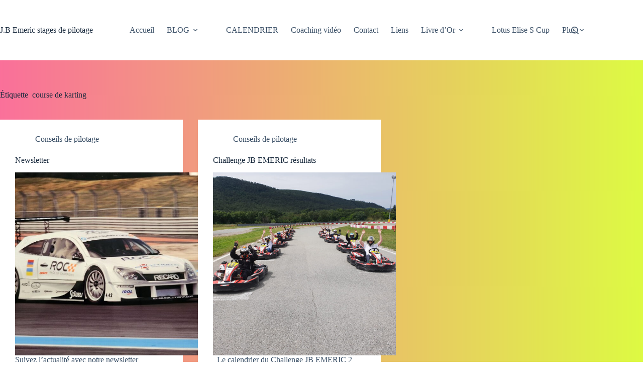

--- FILE ---
content_type: text/html; charset=UTF-8
request_url: https://jbemeric.com/tag/course-de-karting/
body_size: 17682
content:
<!doctype html>
<html dir="ltr" lang="fr-FR" prefix="og: https://ogp.me/ns#">
<head>
	
	<meta charset="UTF-8">
	<meta name="viewport" content="width=device-width, initial-scale=1, maximum-scale=5, viewport-fit=cover">
	<link rel="profile" href="https://gmpg.org/xfn/11">

	<title>course de karting - J.B Emeric stages de pilotage</title>

		<!-- All in One SEO 4.9.2 - aioseo.com -->
	<meta name="robots" content="max-image-preview:large" />
	<link rel="canonical" href="https://jbemeric.com/tag/course-de-karting/" />
	<meta name="generator" content="All in One SEO (AIOSEO) 4.9.2" />
		<script type="application/ld+json" class="aioseo-schema">
			{"@context":"https:\/\/schema.org","@graph":[{"@type":"BreadcrumbList","@id":"https:\/\/jbemeric.com\/tag\/course-de-karting\/#breadcrumblist","itemListElement":[{"@type":"ListItem","@id":"https:\/\/jbemeric.com#listItem","position":1,"name":"Home","item":"https:\/\/jbemeric.com","nextItem":{"@type":"ListItem","@id":"https:\/\/jbemeric.com\/tag\/course-de-karting\/#listItem","name":"course de karting"}},{"@type":"ListItem","@id":"https:\/\/jbemeric.com\/tag\/course-de-karting\/#listItem","position":2,"name":"course de karting","previousItem":{"@type":"ListItem","@id":"https:\/\/jbemeric.com#listItem","name":"Home"}}]},{"@type":"CollectionPage","@id":"https:\/\/jbemeric.com\/tag\/course-de-karting\/#collectionpage","url":"https:\/\/jbemeric.com\/tag\/course-de-karting\/","name":"course de karting - J.B Emeric stages de pilotage","inLanguage":"fr-FR","isPartOf":{"@id":"https:\/\/jbemeric.com\/#website"},"breadcrumb":{"@id":"https:\/\/jbemeric.com\/tag\/course-de-karting\/#breadcrumblist"}},{"@type":"Organization","@id":"https:\/\/jbemeric.com\/#organization","name":"J.B Emeric stages de pilotage","description":"Vivez la journ\u00e9e d'un pilote automobile","url":"https:\/\/jbemeric.com\/"},{"@type":"WebSite","@id":"https:\/\/jbemeric.com\/#website","url":"https:\/\/jbemeric.com\/","name":"J.B Emeric stages de pilotage","description":"Vivez la journ\u00e9e d'un pilote automobile","inLanguage":"fr-FR","publisher":{"@id":"https:\/\/jbemeric.com\/#organization"}}]}
		</script>
		<!-- All in One SEO -->

<link rel='dns-prefetch' href='//capi-automation.s3.us-east-2.amazonaws.com' />
<link rel="alternate" type="application/rss+xml" title="J.B Emeric stages de pilotage &raquo; Flux" href="https://jbemeric.com/feed/" />
<link rel="alternate" type="application/rss+xml" title="J.B Emeric stages de pilotage &raquo; Flux des commentaires" href="https://jbemeric.com/comments/feed/" />
<link rel="alternate" type="application/rss+xml" title="J.B Emeric stages de pilotage &raquo; Flux de l’étiquette course de karting" href="https://jbemeric.com/tag/course-de-karting/feed/" />
		<!-- This site uses the Google Analytics by ExactMetrics plugin v8.11.0 - Using Analytics tracking - https://www.exactmetrics.com/ -->
							<script src="//www.googletagmanager.com/gtag/js?id=G-PCW08P2LPC"  data-cfasync="false" data-wpfc-render="false" async></script>
			<script data-cfasync="false" data-wpfc-render="false">
				var em_version = '8.11.0';
				var em_track_user = true;
				var em_no_track_reason = '';
								var ExactMetricsDefaultLocations = {"page_location":"https:\/\/jbemeric.com\/tag\/course-de-karting\/"};
								if ( typeof ExactMetricsPrivacyGuardFilter === 'function' ) {
					var ExactMetricsLocations = (typeof ExactMetricsExcludeQuery === 'object') ? ExactMetricsPrivacyGuardFilter( ExactMetricsExcludeQuery ) : ExactMetricsPrivacyGuardFilter( ExactMetricsDefaultLocations );
				} else {
					var ExactMetricsLocations = (typeof ExactMetricsExcludeQuery === 'object') ? ExactMetricsExcludeQuery : ExactMetricsDefaultLocations;
				}

								var disableStrs = [
										'ga-disable-G-PCW08P2LPC',
									];

				/* Function to detect opted out users */
				function __gtagTrackerIsOptedOut() {
					for (var index = 0; index < disableStrs.length; index++) {
						if (document.cookie.indexOf(disableStrs[index] + '=true') > -1) {
							return true;
						}
					}

					return false;
				}

				/* Disable tracking if the opt-out cookie exists. */
				if (__gtagTrackerIsOptedOut()) {
					for (var index = 0; index < disableStrs.length; index++) {
						window[disableStrs[index]] = true;
					}
				}

				/* Opt-out function */
				function __gtagTrackerOptout() {
					for (var index = 0; index < disableStrs.length; index++) {
						document.cookie = disableStrs[index] + '=true; expires=Thu, 31 Dec 2099 23:59:59 UTC; path=/';
						window[disableStrs[index]] = true;
					}
				}

				if ('undefined' === typeof gaOptout) {
					function gaOptout() {
						__gtagTrackerOptout();
					}
				}
								window.dataLayer = window.dataLayer || [];

				window.ExactMetricsDualTracker = {
					helpers: {},
					trackers: {},
				};
				if (em_track_user) {
					function __gtagDataLayer() {
						dataLayer.push(arguments);
					}

					function __gtagTracker(type, name, parameters) {
						if (!parameters) {
							parameters = {};
						}

						if (parameters.send_to) {
							__gtagDataLayer.apply(null, arguments);
							return;
						}

						if (type === 'event') {
														parameters.send_to = exactmetrics_frontend.v4_id;
							var hookName = name;
							if (typeof parameters['event_category'] !== 'undefined') {
								hookName = parameters['event_category'] + ':' + name;
							}

							if (typeof ExactMetricsDualTracker.trackers[hookName] !== 'undefined') {
								ExactMetricsDualTracker.trackers[hookName](parameters);
							} else {
								__gtagDataLayer('event', name, parameters);
							}
							
						} else {
							__gtagDataLayer.apply(null, arguments);
						}
					}

					__gtagTracker('js', new Date());
					__gtagTracker('set', {
						'developer_id.dNDMyYj': true,
											});
					if ( ExactMetricsLocations.page_location ) {
						__gtagTracker('set', ExactMetricsLocations);
					}
										__gtagTracker('config', 'G-PCW08P2LPC', {"forceSSL":"true"} );
										window.gtag = __gtagTracker;										(function () {
						/* https://developers.google.com/analytics/devguides/collection/analyticsjs/ */
						/* ga and __gaTracker compatibility shim. */
						var noopfn = function () {
							return null;
						};
						var newtracker = function () {
							return new Tracker();
						};
						var Tracker = function () {
							return null;
						};
						var p = Tracker.prototype;
						p.get = noopfn;
						p.set = noopfn;
						p.send = function () {
							var args = Array.prototype.slice.call(arguments);
							args.unshift('send');
							__gaTracker.apply(null, args);
						};
						var __gaTracker = function () {
							var len = arguments.length;
							if (len === 0) {
								return;
							}
							var f = arguments[len - 1];
							if (typeof f !== 'object' || f === null || typeof f.hitCallback !== 'function') {
								if ('send' === arguments[0]) {
									var hitConverted, hitObject = false, action;
									if ('event' === arguments[1]) {
										if ('undefined' !== typeof arguments[3]) {
											hitObject = {
												'eventAction': arguments[3],
												'eventCategory': arguments[2],
												'eventLabel': arguments[4],
												'value': arguments[5] ? arguments[5] : 1,
											}
										}
									}
									if ('pageview' === arguments[1]) {
										if ('undefined' !== typeof arguments[2]) {
											hitObject = {
												'eventAction': 'page_view',
												'page_path': arguments[2],
											}
										}
									}
									if (typeof arguments[2] === 'object') {
										hitObject = arguments[2];
									}
									if (typeof arguments[5] === 'object') {
										Object.assign(hitObject, arguments[5]);
									}
									if ('undefined' !== typeof arguments[1].hitType) {
										hitObject = arguments[1];
										if ('pageview' === hitObject.hitType) {
											hitObject.eventAction = 'page_view';
										}
									}
									if (hitObject) {
										action = 'timing' === arguments[1].hitType ? 'timing_complete' : hitObject.eventAction;
										hitConverted = mapArgs(hitObject);
										__gtagTracker('event', action, hitConverted);
									}
								}
								return;
							}

							function mapArgs(args) {
								var arg, hit = {};
								var gaMap = {
									'eventCategory': 'event_category',
									'eventAction': 'event_action',
									'eventLabel': 'event_label',
									'eventValue': 'event_value',
									'nonInteraction': 'non_interaction',
									'timingCategory': 'event_category',
									'timingVar': 'name',
									'timingValue': 'value',
									'timingLabel': 'event_label',
									'page': 'page_path',
									'location': 'page_location',
									'title': 'page_title',
									'referrer' : 'page_referrer',
								};
								for (arg in args) {
																		if (!(!args.hasOwnProperty(arg) || !gaMap.hasOwnProperty(arg))) {
										hit[gaMap[arg]] = args[arg];
									} else {
										hit[arg] = args[arg];
									}
								}
								return hit;
							}

							try {
								f.hitCallback();
							} catch (ex) {
							}
						};
						__gaTracker.create = newtracker;
						__gaTracker.getByName = newtracker;
						__gaTracker.getAll = function () {
							return [];
						};
						__gaTracker.remove = noopfn;
						__gaTracker.loaded = true;
						window['__gaTracker'] = __gaTracker;
					})();
									} else {
										console.log("");
					(function () {
						function __gtagTracker() {
							return null;
						}

						window['__gtagTracker'] = __gtagTracker;
						window['gtag'] = __gtagTracker;
					})();
									}
			</script>
							<!-- / Google Analytics by ExactMetrics -->
		<style id='wp-img-auto-sizes-contain-inline-css'>
img:is([sizes=auto i],[sizes^="auto," i]){contain-intrinsic-size:3000px 1500px}
/*# sourceURL=wp-img-auto-sizes-contain-inline-css */
</style>
<link rel='stylesheet' id='blocksy-dynamic-global-css' href='https://jbemeric.com/wp-content/uploads/blocksy/css/global.css?ver=25961' media='all' />
<link rel='stylesheet' id='dashicons-css' href='https://jbemeric.com/wp-includes/css/dashicons.min.css?ver=6.9' media='all' />
<link rel='stylesheet' id='menu-icons-extra-css' href='https://jbemeric.com/wp-content/plugins/menu-icons/css/extra.min.css?ver=0.13.20' media='all' />
<link rel='stylesheet' id='wp-block-library-css' href='https://jbemeric.com/wp-includes/css/dist/block-library/style.min.css?ver=6.9' media='all' />
<link rel='stylesheet' id='aioseo/css/src/vue/standalone/blocks/table-of-contents/global.scss-css' href='https://jbemeric.com/wp-content/plugins/all-in-one-seo-pack/dist/Lite/assets/css/table-of-contents/global.e90f6d47.css?ver=4.9.2' media='all' />
<style id='create-block-lead-form-builder-style-inline-css'>


/*# sourceURL=https://jbemeric.com/wp-content/plugins/lead-form-builder/block/build/style-index.css */
</style>
<style id='global-styles-inline-css'>
:root{--wp--preset--aspect-ratio--square: 1;--wp--preset--aspect-ratio--4-3: 4/3;--wp--preset--aspect-ratio--3-4: 3/4;--wp--preset--aspect-ratio--3-2: 3/2;--wp--preset--aspect-ratio--2-3: 2/3;--wp--preset--aspect-ratio--16-9: 16/9;--wp--preset--aspect-ratio--9-16: 9/16;--wp--preset--color--black: #000000;--wp--preset--color--cyan-bluish-gray: #abb8c3;--wp--preset--color--white: #ffffff;--wp--preset--color--pale-pink: #f78da7;--wp--preset--color--vivid-red: #cf2e2e;--wp--preset--color--luminous-vivid-orange: #ff6900;--wp--preset--color--luminous-vivid-amber: #fcb900;--wp--preset--color--light-green-cyan: #7bdcb5;--wp--preset--color--vivid-green-cyan: #00d084;--wp--preset--color--pale-cyan-blue: #8ed1fc;--wp--preset--color--vivid-cyan-blue: #0693e3;--wp--preset--color--vivid-purple: #9b51e0;--wp--preset--color--palette-color-1: var(--theme-palette-color-1, #2872fa);--wp--preset--color--palette-color-2: var(--theme-palette-color-2, #1559ed);--wp--preset--color--palette-color-3: var(--theme-palette-color-3, #3A4F66);--wp--preset--color--palette-color-4: var(--theme-palette-color-4, #192a3d);--wp--preset--color--palette-color-5: var(--theme-palette-color-5, #e1e8ed);--wp--preset--color--palette-color-6: var(--theme-palette-color-6, #f2f5f7);--wp--preset--color--palette-color-7: var(--theme-palette-color-7, #FAFBFC);--wp--preset--color--palette-color-8: var(--theme-palette-color-8, #ffffff);--wp--preset--gradient--vivid-cyan-blue-to-vivid-purple: linear-gradient(135deg,rgb(6,147,227) 0%,rgb(155,81,224) 100%);--wp--preset--gradient--light-green-cyan-to-vivid-green-cyan: linear-gradient(135deg,rgb(122,220,180) 0%,rgb(0,208,130) 100%);--wp--preset--gradient--luminous-vivid-amber-to-luminous-vivid-orange: linear-gradient(135deg,rgb(252,185,0) 0%,rgb(255,105,0) 100%);--wp--preset--gradient--luminous-vivid-orange-to-vivid-red: linear-gradient(135deg,rgb(255,105,0) 0%,rgb(207,46,46) 100%);--wp--preset--gradient--very-light-gray-to-cyan-bluish-gray: linear-gradient(135deg,rgb(238,238,238) 0%,rgb(169,184,195) 100%);--wp--preset--gradient--cool-to-warm-spectrum: linear-gradient(135deg,rgb(74,234,220) 0%,rgb(151,120,209) 20%,rgb(207,42,186) 40%,rgb(238,44,130) 60%,rgb(251,105,98) 80%,rgb(254,248,76) 100%);--wp--preset--gradient--blush-light-purple: linear-gradient(135deg,rgb(255,206,236) 0%,rgb(152,150,240) 100%);--wp--preset--gradient--blush-bordeaux: linear-gradient(135deg,rgb(254,205,165) 0%,rgb(254,45,45) 50%,rgb(107,0,62) 100%);--wp--preset--gradient--luminous-dusk: linear-gradient(135deg,rgb(255,203,112) 0%,rgb(199,81,192) 50%,rgb(65,88,208) 100%);--wp--preset--gradient--pale-ocean: linear-gradient(135deg,rgb(255,245,203) 0%,rgb(182,227,212) 50%,rgb(51,167,181) 100%);--wp--preset--gradient--electric-grass: linear-gradient(135deg,rgb(202,248,128) 0%,rgb(113,206,126) 100%);--wp--preset--gradient--midnight: linear-gradient(135deg,rgb(2,3,129) 0%,rgb(40,116,252) 100%);--wp--preset--gradient--juicy-peach: linear-gradient(to right, #ffecd2 0%, #fcb69f 100%);--wp--preset--gradient--young-passion: linear-gradient(to right, #ff8177 0%, #ff867a 0%, #ff8c7f 21%, #f99185 52%, #cf556c 78%, #b12a5b 100%);--wp--preset--gradient--true-sunset: linear-gradient(to right, #fa709a 0%, #fee140 100%);--wp--preset--gradient--morpheus-den: linear-gradient(to top, #30cfd0 0%, #330867 100%);--wp--preset--gradient--plum-plate: linear-gradient(135deg, #667eea 0%, #764ba2 100%);--wp--preset--gradient--aqua-splash: linear-gradient(15deg, #13547a 0%, #80d0c7 100%);--wp--preset--gradient--love-kiss: linear-gradient(to top, #ff0844 0%, #ffb199 100%);--wp--preset--gradient--new-retrowave: linear-gradient(to top, #3b41c5 0%, #a981bb 49%, #ffc8a9 100%);--wp--preset--gradient--plum-bath: linear-gradient(to top, #cc208e 0%, #6713d2 100%);--wp--preset--gradient--high-flight: linear-gradient(to right, #0acffe 0%, #495aff 100%);--wp--preset--gradient--teen-party: linear-gradient(-225deg, #FF057C 0%, #8D0B93 50%, #321575 100%);--wp--preset--gradient--fabled-sunset: linear-gradient(-225deg, #231557 0%, #44107A 29%, #FF1361 67%, #FFF800 100%);--wp--preset--gradient--arielle-smile: radial-gradient(circle 248px at center, #16d9e3 0%, #30c7ec 47%, #46aef7 100%);--wp--preset--gradient--itmeo-branding: linear-gradient(180deg, #2af598 0%, #009efd 100%);--wp--preset--gradient--deep-blue: linear-gradient(to right, #6a11cb 0%, #2575fc 100%);--wp--preset--gradient--strong-bliss: linear-gradient(to right, #f78ca0 0%, #f9748f 19%, #fd868c 60%, #fe9a8b 100%);--wp--preset--gradient--sweet-period: linear-gradient(to top, #3f51b1 0%, #5a55ae 13%, #7b5fac 25%, #8f6aae 38%, #a86aa4 50%, #cc6b8e 62%, #f18271 75%, #f3a469 87%, #f7c978 100%);--wp--preset--gradient--purple-division: linear-gradient(to top, #7028e4 0%, #e5b2ca 100%);--wp--preset--gradient--cold-evening: linear-gradient(to top, #0c3483 0%, #a2b6df 100%, #6b8cce 100%, #a2b6df 100%);--wp--preset--gradient--mountain-rock: linear-gradient(to right, #868f96 0%, #596164 100%);--wp--preset--gradient--desert-hump: linear-gradient(to top, #c79081 0%, #dfa579 100%);--wp--preset--gradient--ethernal-constance: linear-gradient(to top, #09203f 0%, #537895 100%);--wp--preset--gradient--happy-memories: linear-gradient(-60deg, #ff5858 0%, #f09819 100%);--wp--preset--gradient--grown-early: linear-gradient(to top, #0ba360 0%, #3cba92 100%);--wp--preset--gradient--morning-salad: linear-gradient(-225deg, #B7F8DB 0%, #50A7C2 100%);--wp--preset--gradient--night-call: linear-gradient(-225deg, #AC32E4 0%, #7918F2 48%, #4801FF 100%);--wp--preset--gradient--mind-crawl: linear-gradient(-225deg, #473B7B 0%, #3584A7 51%, #30D2BE 100%);--wp--preset--gradient--angel-care: linear-gradient(-225deg, #FFE29F 0%, #FFA99F 48%, #FF719A 100%);--wp--preset--gradient--juicy-cake: linear-gradient(to top, #e14fad 0%, #f9d423 100%);--wp--preset--gradient--rich-metal: linear-gradient(to right, #d7d2cc 0%, #304352 100%);--wp--preset--gradient--mole-hall: linear-gradient(-20deg, #616161 0%, #9bc5c3 100%);--wp--preset--gradient--cloudy-knoxville: linear-gradient(120deg, #fdfbfb 0%, #ebedee 100%);--wp--preset--gradient--soft-grass: linear-gradient(to top, #c1dfc4 0%, #deecdd 100%);--wp--preset--gradient--saint-petersburg: linear-gradient(135deg, #f5f7fa 0%, #c3cfe2 100%);--wp--preset--gradient--everlasting-sky: linear-gradient(135deg, #fdfcfb 0%, #e2d1c3 100%);--wp--preset--gradient--kind-steel: linear-gradient(-20deg, #e9defa 0%, #fbfcdb 100%);--wp--preset--gradient--over-sun: linear-gradient(60deg, #abecd6 0%, #fbed96 100%);--wp--preset--gradient--premium-white: linear-gradient(to top, #d5d4d0 0%, #d5d4d0 1%, #eeeeec 31%, #efeeec 75%, #e9e9e7 100%);--wp--preset--gradient--clean-mirror: linear-gradient(45deg, #93a5cf 0%, #e4efe9 100%);--wp--preset--gradient--wild-apple: linear-gradient(to top, #d299c2 0%, #fef9d7 100%);--wp--preset--gradient--snow-again: linear-gradient(to top, #e6e9f0 0%, #eef1f5 100%);--wp--preset--gradient--confident-cloud: linear-gradient(to top, #dad4ec 0%, #dad4ec 1%, #f3e7e9 100%);--wp--preset--gradient--glass-water: linear-gradient(to top, #dfe9f3 0%, white 100%);--wp--preset--gradient--perfect-white: linear-gradient(-225deg, #E3FDF5 0%, #FFE6FA 100%);--wp--preset--font-size--small: 13px;--wp--preset--font-size--medium: 20px;--wp--preset--font-size--large: clamp(22px, 1.375rem + ((1vw - 3.2px) * 0.625), 30px);--wp--preset--font-size--x-large: clamp(30px, 1.875rem + ((1vw - 3.2px) * 1.563), 50px);--wp--preset--font-size--xx-large: clamp(45px, 2.813rem + ((1vw - 3.2px) * 2.734), 80px);--wp--preset--spacing--20: 0.44rem;--wp--preset--spacing--30: 0.67rem;--wp--preset--spacing--40: 1rem;--wp--preset--spacing--50: 1.5rem;--wp--preset--spacing--60: 2.25rem;--wp--preset--spacing--70: 3.38rem;--wp--preset--spacing--80: 5.06rem;--wp--preset--shadow--natural: 6px 6px 9px rgba(0, 0, 0, 0.2);--wp--preset--shadow--deep: 12px 12px 50px rgba(0, 0, 0, 0.4);--wp--preset--shadow--sharp: 6px 6px 0px rgba(0, 0, 0, 0.2);--wp--preset--shadow--outlined: 6px 6px 0px -3px rgb(255, 255, 255), 6px 6px rgb(0, 0, 0);--wp--preset--shadow--crisp: 6px 6px 0px rgb(0, 0, 0);}:root { --wp--style--global--content-size: var(--theme-block-max-width);--wp--style--global--wide-size: var(--theme-block-wide-max-width); }:where(body) { margin: 0; }.wp-site-blocks > .alignleft { float: left; margin-right: 2em; }.wp-site-blocks > .alignright { float: right; margin-left: 2em; }.wp-site-blocks > .aligncenter { justify-content: center; margin-left: auto; margin-right: auto; }:where(.wp-site-blocks) > * { margin-block-start: var(--theme-content-spacing); margin-block-end: 0; }:where(.wp-site-blocks) > :first-child { margin-block-start: 0; }:where(.wp-site-blocks) > :last-child { margin-block-end: 0; }:root { --wp--style--block-gap: var(--theme-content-spacing); }:root :where(.is-layout-flow) > :first-child{margin-block-start: 0;}:root :where(.is-layout-flow) > :last-child{margin-block-end: 0;}:root :where(.is-layout-flow) > *{margin-block-start: var(--theme-content-spacing);margin-block-end: 0;}:root :where(.is-layout-constrained) > :first-child{margin-block-start: 0;}:root :where(.is-layout-constrained) > :last-child{margin-block-end: 0;}:root :where(.is-layout-constrained) > *{margin-block-start: var(--theme-content-spacing);margin-block-end: 0;}:root :where(.is-layout-flex){gap: var(--theme-content-spacing);}:root :where(.is-layout-grid){gap: var(--theme-content-spacing);}.is-layout-flow > .alignleft{float: left;margin-inline-start: 0;margin-inline-end: 2em;}.is-layout-flow > .alignright{float: right;margin-inline-start: 2em;margin-inline-end: 0;}.is-layout-flow > .aligncenter{margin-left: auto !important;margin-right: auto !important;}.is-layout-constrained > .alignleft{float: left;margin-inline-start: 0;margin-inline-end: 2em;}.is-layout-constrained > .alignright{float: right;margin-inline-start: 2em;margin-inline-end: 0;}.is-layout-constrained > .aligncenter{margin-left: auto !important;margin-right: auto !important;}.is-layout-constrained > :where(:not(.alignleft):not(.alignright):not(.alignfull)){max-width: var(--wp--style--global--content-size);margin-left: auto !important;margin-right: auto !important;}.is-layout-constrained > .alignwide{max-width: var(--wp--style--global--wide-size);}body .is-layout-flex{display: flex;}.is-layout-flex{flex-wrap: wrap;align-items: center;}.is-layout-flex > :is(*, div){margin: 0;}body .is-layout-grid{display: grid;}.is-layout-grid > :is(*, div){margin: 0;}body{padding-top: 0px;padding-right: 0px;padding-bottom: 0px;padding-left: 0px;}:root :where(.wp-element-button, .wp-block-button__link){font-style: inherit;font-weight: inherit;letter-spacing: inherit;text-transform: inherit;}.has-black-color{color: var(--wp--preset--color--black) !important;}.has-cyan-bluish-gray-color{color: var(--wp--preset--color--cyan-bluish-gray) !important;}.has-white-color{color: var(--wp--preset--color--white) !important;}.has-pale-pink-color{color: var(--wp--preset--color--pale-pink) !important;}.has-vivid-red-color{color: var(--wp--preset--color--vivid-red) !important;}.has-luminous-vivid-orange-color{color: var(--wp--preset--color--luminous-vivid-orange) !important;}.has-luminous-vivid-amber-color{color: var(--wp--preset--color--luminous-vivid-amber) !important;}.has-light-green-cyan-color{color: var(--wp--preset--color--light-green-cyan) !important;}.has-vivid-green-cyan-color{color: var(--wp--preset--color--vivid-green-cyan) !important;}.has-pale-cyan-blue-color{color: var(--wp--preset--color--pale-cyan-blue) !important;}.has-vivid-cyan-blue-color{color: var(--wp--preset--color--vivid-cyan-blue) !important;}.has-vivid-purple-color{color: var(--wp--preset--color--vivid-purple) !important;}.has-palette-color-1-color{color: var(--wp--preset--color--palette-color-1) !important;}.has-palette-color-2-color{color: var(--wp--preset--color--palette-color-2) !important;}.has-palette-color-3-color{color: var(--wp--preset--color--palette-color-3) !important;}.has-palette-color-4-color{color: var(--wp--preset--color--palette-color-4) !important;}.has-palette-color-5-color{color: var(--wp--preset--color--palette-color-5) !important;}.has-palette-color-6-color{color: var(--wp--preset--color--palette-color-6) !important;}.has-palette-color-7-color{color: var(--wp--preset--color--palette-color-7) !important;}.has-palette-color-8-color{color: var(--wp--preset--color--palette-color-8) !important;}.has-black-background-color{background-color: var(--wp--preset--color--black) !important;}.has-cyan-bluish-gray-background-color{background-color: var(--wp--preset--color--cyan-bluish-gray) !important;}.has-white-background-color{background-color: var(--wp--preset--color--white) !important;}.has-pale-pink-background-color{background-color: var(--wp--preset--color--pale-pink) !important;}.has-vivid-red-background-color{background-color: var(--wp--preset--color--vivid-red) !important;}.has-luminous-vivid-orange-background-color{background-color: var(--wp--preset--color--luminous-vivid-orange) !important;}.has-luminous-vivid-amber-background-color{background-color: var(--wp--preset--color--luminous-vivid-amber) !important;}.has-light-green-cyan-background-color{background-color: var(--wp--preset--color--light-green-cyan) !important;}.has-vivid-green-cyan-background-color{background-color: var(--wp--preset--color--vivid-green-cyan) !important;}.has-pale-cyan-blue-background-color{background-color: var(--wp--preset--color--pale-cyan-blue) !important;}.has-vivid-cyan-blue-background-color{background-color: var(--wp--preset--color--vivid-cyan-blue) !important;}.has-vivid-purple-background-color{background-color: var(--wp--preset--color--vivid-purple) !important;}.has-palette-color-1-background-color{background-color: var(--wp--preset--color--palette-color-1) !important;}.has-palette-color-2-background-color{background-color: var(--wp--preset--color--palette-color-2) !important;}.has-palette-color-3-background-color{background-color: var(--wp--preset--color--palette-color-3) !important;}.has-palette-color-4-background-color{background-color: var(--wp--preset--color--palette-color-4) !important;}.has-palette-color-5-background-color{background-color: var(--wp--preset--color--palette-color-5) !important;}.has-palette-color-6-background-color{background-color: var(--wp--preset--color--palette-color-6) !important;}.has-palette-color-7-background-color{background-color: var(--wp--preset--color--palette-color-7) !important;}.has-palette-color-8-background-color{background-color: var(--wp--preset--color--palette-color-8) !important;}.has-black-border-color{border-color: var(--wp--preset--color--black) !important;}.has-cyan-bluish-gray-border-color{border-color: var(--wp--preset--color--cyan-bluish-gray) !important;}.has-white-border-color{border-color: var(--wp--preset--color--white) !important;}.has-pale-pink-border-color{border-color: var(--wp--preset--color--pale-pink) !important;}.has-vivid-red-border-color{border-color: var(--wp--preset--color--vivid-red) !important;}.has-luminous-vivid-orange-border-color{border-color: var(--wp--preset--color--luminous-vivid-orange) !important;}.has-luminous-vivid-amber-border-color{border-color: var(--wp--preset--color--luminous-vivid-amber) !important;}.has-light-green-cyan-border-color{border-color: var(--wp--preset--color--light-green-cyan) !important;}.has-vivid-green-cyan-border-color{border-color: var(--wp--preset--color--vivid-green-cyan) !important;}.has-pale-cyan-blue-border-color{border-color: var(--wp--preset--color--pale-cyan-blue) !important;}.has-vivid-cyan-blue-border-color{border-color: var(--wp--preset--color--vivid-cyan-blue) !important;}.has-vivid-purple-border-color{border-color: var(--wp--preset--color--vivid-purple) !important;}.has-palette-color-1-border-color{border-color: var(--wp--preset--color--palette-color-1) !important;}.has-palette-color-2-border-color{border-color: var(--wp--preset--color--palette-color-2) !important;}.has-palette-color-3-border-color{border-color: var(--wp--preset--color--palette-color-3) !important;}.has-palette-color-4-border-color{border-color: var(--wp--preset--color--palette-color-4) !important;}.has-palette-color-5-border-color{border-color: var(--wp--preset--color--palette-color-5) !important;}.has-palette-color-6-border-color{border-color: var(--wp--preset--color--palette-color-6) !important;}.has-palette-color-7-border-color{border-color: var(--wp--preset--color--palette-color-7) !important;}.has-palette-color-8-border-color{border-color: var(--wp--preset--color--palette-color-8) !important;}.has-vivid-cyan-blue-to-vivid-purple-gradient-background{background: var(--wp--preset--gradient--vivid-cyan-blue-to-vivid-purple) !important;}.has-light-green-cyan-to-vivid-green-cyan-gradient-background{background: var(--wp--preset--gradient--light-green-cyan-to-vivid-green-cyan) !important;}.has-luminous-vivid-amber-to-luminous-vivid-orange-gradient-background{background: var(--wp--preset--gradient--luminous-vivid-amber-to-luminous-vivid-orange) !important;}.has-luminous-vivid-orange-to-vivid-red-gradient-background{background: var(--wp--preset--gradient--luminous-vivid-orange-to-vivid-red) !important;}.has-very-light-gray-to-cyan-bluish-gray-gradient-background{background: var(--wp--preset--gradient--very-light-gray-to-cyan-bluish-gray) !important;}.has-cool-to-warm-spectrum-gradient-background{background: var(--wp--preset--gradient--cool-to-warm-spectrum) !important;}.has-blush-light-purple-gradient-background{background: var(--wp--preset--gradient--blush-light-purple) !important;}.has-blush-bordeaux-gradient-background{background: var(--wp--preset--gradient--blush-bordeaux) !important;}.has-luminous-dusk-gradient-background{background: var(--wp--preset--gradient--luminous-dusk) !important;}.has-pale-ocean-gradient-background{background: var(--wp--preset--gradient--pale-ocean) !important;}.has-electric-grass-gradient-background{background: var(--wp--preset--gradient--electric-grass) !important;}.has-midnight-gradient-background{background: var(--wp--preset--gradient--midnight) !important;}.has-juicy-peach-gradient-background{background: var(--wp--preset--gradient--juicy-peach) !important;}.has-young-passion-gradient-background{background: var(--wp--preset--gradient--young-passion) !important;}.has-true-sunset-gradient-background{background: var(--wp--preset--gradient--true-sunset) !important;}.has-morpheus-den-gradient-background{background: var(--wp--preset--gradient--morpheus-den) !important;}.has-plum-plate-gradient-background{background: var(--wp--preset--gradient--plum-plate) !important;}.has-aqua-splash-gradient-background{background: var(--wp--preset--gradient--aqua-splash) !important;}.has-love-kiss-gradient-background{background: var(--wp--preset--gradient--love-kiss) !important;}.has-new-retrowave-gradient-background{background: var(--wp--preset--gradient--new-retrowave) !important;}.has-plum-bath-gradient-background{background: var(--wp--preset--gradient--plum-bath) !important;}.has-high-flight-gradient-background{background: var(--wp--preset--gradient--high-flight) !important;}.has-teen-party-gradient-background{background: var(--wp--preset--gradient--teen-party) !important;}.has-fabled-sunset-gradient-background{background: var(--wp--preset--gradient--fabled-sunset) !important;}.has-arielle-smile-gradient-background{background: var(--wp--preset--gradient--arielle-smile) !important;}.has-itmeo-branding-gradient-background{background: var(--wp--preset--gradient--itmeo-branding) !important;}.has-deep-blue-gradient-background{background: var(--wp--preset--gradient--deep-blue) !important;}.has-strong-bliss-gradient-background{background: var(--wp--preset--gradient--strong-bliss) !important;}.has-sweet-period-gradient-background{background: var(--wp--preset--gradient--sweet-period) !important;}.has-purple-division-gradient-background{background: var(--wp--preset--gradient--purple-division) !important;}.has-cold-evening-gradient-background{background: var(--wp--preset--gradient--cold-evening) !important;}.has-mountain-rock-gradient-background{background: var(--wp--preset--gradient--mountain-rock) !important;}.has-desert-hump-gradient-background{background: var(--wp--preset--gradient--desert-hump) !important;}.has-ethernal-constance-gradient-background{background: var(--wp--preset--gradient--ethernal-constance) !important;}.has-happy-memories-gradient-background{background: var(--wp--preset--gradient--happy-memories) !important;}.has-grown-early-gradient-background{background: var(--wp--preset--gradient--grown-early) !important;}.has-morning-salad-gradient-background{background: var(--wp--preset--gradient--morning-salad) !important;}.has-night-call-gradient-background{background: var(--wp--preset--gradient--night-call) !important;}.has-mind-crawl-gradient-background{background: var(--wp--preset--gradient--mind-crawl) !important;}.has-angel-care-gradient-background{background: var(--wp--preset--gradient--angel-care) !important;}.has-juicy-cake-gradient-background{background: var(--wp--preset--gradient--juicy-cake) !important;}.has-rich-metal-gradient-background{background: var(--wp--preset--gradient--rich-metal) !important;}.has-mole-hall-gradient-background{background: var(--wp--preset--gradient--mole-hall) !important;}.has-cloudy-knoxville-gradient-background{background: var(--wp--preset--gradient--cloudy-knoxville) !important;}.has-soft-grass-gradient-background{background: var(--wp--preset--gradient--soft-grass) !important;}.has-saint-petersburg-gradient-background{background: var(--wp--preset--gradient--saint-petersburg) !important;}.has-everlasting-sky-gradient-background{background: var(--wp--preset--gradient--everlasting-sky) !important;}.has-kind-steel-gradient-background{background: var(--wp--preset--gradient--kind-steel) !important;}.has-over-sun-gradient-background{background: var(--wp--preset--gradient--over-sun) !important;}.has-premium-white-gradient-background{background: var(--wp--preset--gradient--premium-white) !important;}.has-clean-mirror-gradient-background{background: var(--wp--preset--gradient--clean-mirror) !important;}.has-wild-apple-gradient-background{background: var(--wp--preset--gradient--wild-apple) !important;}.has-snow-again-gradient-background{background: var(--wp--preset--gradient--snow-again) !important;}.has-confident-cloud-gradient-background{background: var(--wp--preset--gradient--confident-cloud) !important;}.has-glass-water-gradient-background{background: var(--wp--preset--gradient--glass-water) !important;}.has-perfect-white-gradient-background{background: var(--wp--preset--gradient--perfect-white) !important;}.has-small-font-size{font-size: var(--wp--preset--font-size--small) !important;}.has-medium-font-size{font-size: var(--wp--preset--font-size--medium) !important;}.has-large-font-size{font-size: var(--wp--preset--font-size--large) !important;}.has-x-large-font-size{font-size: var(--wp--preset--font-size--x-large) !important;}.has-xx-large-font-size{font-size: var(--wp--preset--font-size--xx-large) !important;}
:root :where(.wp-block-pullquote){font-size: clamp(0.984em, 0.984rem + ((1vw - 0.2em) * 0.645), 1.5em);line-height: 1.6;}
/*# sourceURL=global-styles-inline-css */
</style>
<link rel='stylesheet' id='wpmenucart-icons-css' href='https://jbemeric.com/wp-content/plugins/woocommerce-menu-bar-cart/assets/css/wpmenucart-icons.min.css?ver=2.14.12' media='all' />
<style id='wpmenucart-icons-inline-css'>
@font-face{font-family:WPMenuCart;src:url(https://jbemeric.com/wp-content/plugins/woocommerce-menu-bar-cart/assets/fonts/WPMenuCart.eot);src:url(https://jbemeric.com/wp-content/plugins/woocommerce-menu-bar-cart/assets/fonts/WPMenuCart.eot?#iefix) format('embedded-opentype'),url(https://jbemeric.com/wp-content/plugins/woocommerce-menu-bar-cart/assets/fonts/WPMenuCart.woff2) format('woff2'),url(https://jbemeric.com/wp-content/plugins/woocommerce-menu-bar-cart/assets/fonts/WPMenuCart.woff) format('woff'),url(https://jbemeric.com/wp-content/plugins/woocommerce-menu-bar-cart/assets/fonts/WPMenuCart.ttf) format('truetype'),url(https://jbemeric.com/wp-content/plugins/woocommerce-menu-bar-cart/assets/fonts/WPMenuCart.svg#WPMenuCart) format('svg');font-weight:400;font-style:normal;font-display:swap}
/*# sourceURL=wpmenucart-icons-inline-css */
</style>
<link rel='stylesheet' id='wpmenucart-css' href='https://jbemeric.com/wp-content/plugins/woocommerce-menu-bar-cart/assets/css/wpmenucart-main.min.css?ver=2.14.12' media='all' />
<style id='woocommerce-inline-inline-css'>
.woocommerce form .form-row .required { visibility: visible; }
/*# sourceURL=woocommerce-inline-inline-css */
</style>
<link rel='stylesheet' id='ct-main-styles-css' href='https://jbemeric.com/wp-content/themes/blocksy/static/bundle/main.min.css?ver=2.1.23' media='all' />
<link rel='stylesheet' id='ct-woocommerce-styles-css' href='https://jbemeric.com/wp-content/themes/blocksy/static/bundle/woocommerce.min.css?ver=2.1.23' media='all' />
<link rel='stylesheet' id='ct-page-title-styles-css' href='https://jbemeric.com/wp-content/themes/blocksy/static/bundle/page-title.min.css?ver=2.1.23' media='all' />
<link rel='stylesheet' id='ct-elementor-styles-css' href='https://jbemeric.com/wp-content/themes/blocksy/static/bundle/elementor-frontend.min.css?ver=2.1.23' media='all' />
<link rel='stylesheet' id='ct-elementor-woocommerce-styles-css' href='https://jbemeric.com/wp-content/themes/blocksy/static/bundle/elementor-woocommerce-frontend.min.css?ver=2.1.23' media='all' />
<link rel='stylesheet' id='ct-wpforms-styles-css' href='https://jbemeric.com/wp-content/themes/blocksy/static/bundle/wpforms.min.css?ver=2.1.23' media='all' />
<link rel='stylesheet' id='cf-front-css' href='https://jbemeric.com/wp-content/plugins/caldera-forms/assets/build/css/caldera-forms-front.min.css?ver=1.9.7' media='all' />
<link rel='stylesheet' id='lfb_f_css-css' href='https://jbemeric.com/wp-content/plugins/lead-form-builder/css/f-style.css?ver=6.9' media='all' />
<link rel='stylesheet' id='font-awesome-css' href='https://jbemeric.com/wp-content/plugins/elementor/assets/lib/font-awesome/css/font-awesome.min.css?ver=4.7.0' media='all' />
<script src="https://jbemeric.com/wp-content/plugins/google-analytics-dashboard-for-wp/assets/js/frontend-gtag.min.js?ver=8.11.0" id="exactmetrics-frontend-script-js" async data-wp-strategy="async"></script>
<script data-cfasync="false" data-wpfc-render="false" id='exactmetrics-frontend-script-js-extra'>var exactmetrics_frontend = {"js_events_tracking":"true","download_extensions":"zip,mp3,mpeg,pdf,docx,pptx,xlsx,rar","inbound_paths":"[{\"path\":\"\\\/go\\\/\",\"label\":\"affiliate\"},{\"path\":\"\\\/recommend\\\/\",\"label\":\"affiliate\"}]","home_url":"https:\/\/jbemeric.com","hash_tracking":"false","v4_id":"G-PCW08P2LPC"};</script>
<script src="https://jbemeric.com/wp-includes/js/jquery/jquery.min.js?ver=3.7.1" id="jquery-core-js"></script>
<script src="https://jbemeric.com/wp-includes/js/jquery/jquery-migrate.min.js?ver=3.4.1" id="jquery-migrate-js"></script>
<script src="https://jbemeric.com/wp-content/plugins/woocommerce/assets/js/jquery-blockui/jquery.blockUI.min.js?ver=2.7.0-wc.10.4.2" id="wc-jquery-blockui-js" defer data-wp-strategy="defer"></script>
<script id="wc-add-to-cart-js-extra">
var wc_add_to_cart_params = {"ajax_url":"/wp-admin/admin-ajax.php","wc_ajax_url":"/?wc-ajax=%%endpoint%%","i18n_view_cart":"Voir le panier","cart_url":"https://jbemeric.com/http-www-jbememeric-livre-dor-php-le-livre-dor/store-prestations/cart/","is_cart":"","cart_redirect_after_add":"yes"};
//# sourceURL=wc-add-to-cart-js-extra
</script>
<script src="https://jbemeric.com/wp-content/plugins/woocommerce/assets/js/frontend/add-to-cart.min.js?ver=10.4.2" id="wc-add-to-cart-js" defer data-wp-strategy="defer"></script>
<script src="https://jbemeric.com/wp-content/plugins/woocommerce/assets/js/js-cookie/js.cookie.min.js?ver=2.1.4-wc.10.4.2" id="wc-js-cookie-js" defer data-wp-strategy="defer"></script>
<script id="woocommerce-js-extra">
var woocommerce_params = {"ajax_url":"/wp-admin/admin-ajax.php","wc_ajax_url":"/?wc-ajax=%%endpoint%%","i18n_password_show":"Afficher le mot de passe","i18n_password_hide":"Masquer le mot de passe"};
//# sourceURL=woocommerce-js-extra
</script>
<script src="https://jbemeric.com/wp-content/plugins/woocommerce/assets/js/frontend/woocommerce.min.js?ver=10.4.2" id="woocommerce-js" defer data-wp-strategy="defer"></script>
<link rel="https://api.w.org/" href="https://jbemeric.com/wp-json/" /><link rel="alternate" title="JSON" type="application/json" href="https://jbemeric.com/wp-json/wp/v2/tags/529" /><link rel="EditURI" type="application/rsd+xml" title="RSD" href="https://jbemeric.com/xmlrpc.php?rsd" />
<meta name="generator" content="WordPress 6.9" />
<meta name="generator" content="WooCommerce 10.4.2" />
<!-- Google site verification - Google for WooCommerce -->
<meta name="google-site-verification" content="K_7imwzrw4tFG8wDL_kNFWb74ab0hKYpcXqruKpVliY" />
<noscript><link rel='stylesheet' href='https://jbemeric.com/wp-content/themes/blocksy/static/bundle/no-scripts.min.css' type='text/css'></noscript>
	<noscript><style>.woocommerce-product-gallery{ opacity: 1 !important; }</style></noscript>
	<meta name="generator" content="Elementor 3.34.1; features: e_font_icon_svg, additional_custom_breakpoints; settings: css_print_method-external, google_font-enabled, font_display-auto">
<style>.recentcomments a{display:inline !important;padding:0 !important;margin:0 !important;}</style>			<script  type="text/javascript">
				!function(f,b,e,v,n,t,s){if(f.fbq)return;n=f.fbq=function(){n.callMethod?
					n.callMethod.apply(n,arguments):n.queue.push(arguments)};if(!f._fbq)f._fbq=n;
					n.push=n;n.loaded=!0;n.version='2.0';n.queue=[];t=b.createElement(e);t.async=!0;
					t.src=v;s=b.getElementsByTagName(e)[0];s.parentNode.insertBefore(t,s)}(window,
					document,'script','https://connect.facebook.net/en_US/fbevents.js');
			</script>
			<!-- WooCommerce Facebook Integration Begin -->
			<script  type="text/javascript">

				fbq('init', '965853080951194', {}, {
    "agent": "woocommerce_6-10.4.2-3.5.15"
});

				document.addEventListener( 'DOMContentLoaded', function() {
					// Insert placeholder for events injected when a product is added to the cart through AJAX.
					document.body.insertAdjacentHTML( 'beforeend', '<div class=\"wc-facebook-pixel-event-placeholder\"></div>' );
				}, false );

			</script>
			<!-- WooCommerce Facebook Integration End -->
						<style>
				.e-con.e-parent:nth-of-type(n+4):not(.e-lazyloaded):not(.e-no-lazyload),
				.e-con.e-parent:nth-of-type(n+4):not(.e-lazyloaded):not(.e-no-lazyload) * {
					background-image: none !important;
				}
				@media screen and (max-height: 1024px) {
					.e-con.e-parent:nth-of-type(n+3):not(.e-lazyloaded):not(.e-no-lazyload),
					.e-con.e-parent:nth-of-type(n+3):not(.e-lazyloaded):not(.e-no-lazyload) * {
						background-image: none !important;
					}
				}
				@media screen and (max-height: 640px) {
					.e-con.e-parent:nth-of-type(n+2):not(.e-lazyloaded):not(.e-no-lazyload),
					.e-con.e-parent:nth-of-type(n+2):not(.e-lazyloaded):not(.e-no-lazyload) * {
						background-image: none !important;
					}
				}
			</style>
			<link rel="icon" href="https://jbemeric.com/wp-content/uploads/2018/01/cropped-Sans-titre-2-1-32x32.png" sizes="32x32" />
<link rel="icon" href="https://jbemeric.com/wp-content/uploads/2018/01/cropped-Sans-titre-2-1-192x192.png" sizes="192x192" />
<link rel="apple-touch-icon" href="https://jbemeric.com/wp-content/uploads/2018/01/cropped-Sans-titre-2-1-180x180.png" />
<meta name="msapplication-TileImage" content="https://jbemeric.com/wp-content/uploads/2018/01/cropped-Sans-titre-2-1-270x270.png" />
	<!-- Fonts Plugin CSS - https://fontsplugin.com/ -->
	<style>
			</style>
	<!-- Fonts Plugin CSS -->
		</head>


<body class="archive tag tag-course-de-karting tag-529 wp-embed-responsive wp-theme-blocksy theme-blocksy woocommerce-no-js elementor-default elementor-kit-5961 ct-elementor-default-template" data-link="type-2" data-prefix="categories" data-header="type-1" data-footer="type-1">

<a class="skip-link screen-reader-text" href="#main">Passer au contenu</a><div class="ct-drawer-canvas" data-location="start">
		<div id="search-modal" class="ct-panel" data-behaviour="modal" role="dialog" aria-label="Modale de recherche" inert>
			<div class="ct-panel-actions">
				<button class="ct-toggle-close" data-type="type-1" aria-label="Fermer la modale de recherche">
					<svg class="ct-icon" width="12" height="12" viewBox="0 0 15 15"><path d="M1 15a1 1 0 01-.71-.29 1 1 0 010-1.41l5.8-5.8-5.8-5.8A1 1 0 011.7.29l5.8 5.8 5.8-5.8a1 1 0 011.41 1.41l-5.8 5.8 5.8 5.8a1 1 0 01-1.41 1.41l-5.8-5.8-5.8 5.8A1 1 0 011 15z"/></svg>				</button>
			</div>

			<div class="ct-panel-content">
				

<form role="search" method="get" class="ct-search-form"  action="https://jbemeric.com/" aria-haspopup="listbox" data-live-results="thumbs">

	<input 
		type="search" class="modal-field"		placeholder="Rechercher"
		value=""
		name="s"
		autocomplete="off"
		title="Rechercher…"
		aria-label="Rechercher…"
			>

	<div class="ct-search-form-controls">
		
		<button type="submit" class="wp-element-button" data-button="icon" aria-label="Bouton de recherche">
			<svg class="ct-icon ct-search-button-content" aria-hidden="true" width="15" height="15" viewBox="0 0 15 15"><path d="M14.8,13.7L12,11c0.9-1.2,1.5-2.6,1.5-4.2c0-3.7-3-6.8-6.8-6.8S0,3,0,6.8s3,6.8,6.8,6.8c1.6,0,3.1-0.6,4.2-1.5l2.8,2.8c0.1,0.1,0.3,0.2,0.5,0.2s0.4-0.1,0.5-0.2C15.1,14.5,15.1,14,14.8,13.7z M1.5,6.8c0-2.9,2.4-5.2,5.2-5.2S12,3.9,12,6.8S9.6,12,6.8,12S1.5,9.6,1.5,6.8z"/></svg>
			<span class="ct-ajax-loader">
				<svg viewBox="0 0 24 24">
					<circle cx="12" cy="12" r="10" opacity="0.2" fill="none" stroke="currentColor" stroke-miterlimit="10" stroke-width="2"/>

					<path d="m12,2c5.52,0,10,4.48,10,10" fill="none" stroke="currentColor" stroke-linecap="round" stroke-miterlimit="10" stroke-width="2">
						<animateTransform
							attributeName="transform"
							attributeType="XML"
							type="rotate"
							dur="0.6s"
							from="0 12 12"
							to="360 12 12"
							repeatCount="indefinite"
						/>
					</path>
				</svg>
			</span>
		</button>

		
					<input type="hidden" name="ct_post_type" value="post:page:product">
		
		

		<input type="hidden" value="3a5b63a207" class="ct-live-results-nonce">	</div>

			<div class="screen-reader-text" aria-live="polite" role="status">
			Aucun résultat		</div>
	
</form>


			</div>
		</div>

		<div id="offcanvas" class="ct-panel ct-header" data-behaviour="right-side" role="dialog" aria-label="Modale hors champ" inert=""><div class="ct-panel-inner">
		<div class="ct-panel-actions">
			
			<button class="ct-toggle-close" data-type="type-1" aria-label="Fermer le tiroir">
				<svg class="ct-icon" width="12" height="12" viewBox="0 0 15 15"><path d="M1 15a1 1 0 01-.71-.29 1 1 0 010-1.41l5.8-5.8-5.8-5.8A1 1 0 011.7.29l5.8 5.8 5.8-5.8a1 1 0 011.41 1.41l-5.8 5.8 5.8 5.8a1 1 0 01-1.41 1.41l-5.8-5.8-5.8 5.8A1 1 0 011 15z"/></svg>
			</button>
		</div>
		<div class="ct-panel-content" data-device="desktop"><div class="ct-panel-content-inner"></div></div><div class="ct-panel-content" data-device="mobile"><div class="ct-panel-content-inner">
<nav
	class="mobile-menu menu-container has-submenu"
	data-id="mobile-menu" data-interaction="click" data-toggle-type="type-1" data-submenu-dots="yes"	>

	<ul><li class="page_item page-item-7815"><a href="https://jbemeric.com/coaching-video-2/" class="ct-menu-link">Accueil</a></li><li class="page_item page-item-703 page_item_has_children menu-item-has-children"><span class="ct-sub-menu-parent"><a href="https://jbemeric.com/blog/" class="ct-menu-link">BLOG</a><button class="ct-toggle-dropdown-mobile" aria-label="Déplier le menu déroulant" aria-haspopup="true" aria-expanded="false"><svg class="ct-icon toggle-icon-1" width="15" height="15" viewBox="0 0 15 15" aria-hidden="true"><path d="M3.9,5.1l3.6,3.6l3.6-3.6l1.4,0.7l-5,5l-5-5L3.9,5.1z"/></svg></button></span><ul class='sub-menu' role='menu'><li class="page_item page-item-706"><a href="https://jbemeric.com/blog/conseils-de-pilotage/" class="ct-menu-link">Conseils de pilotage</a></li><li class="page_item page-item-1254"><a href="https://jbemeric.com/blog/le-sport-auto-pour-tous/" class="ct-menu-link">Le sport auto pour tous</a></li></ul></li><li class="page_item page-item-758"><a href="https://jbemeric.com/calendrier/" class="ct-menu-link">CALENDRIER</a></li><li class="page_item page-item-1669"><a href="https://jbemeric.com/coaching-video/" class="ct-menu-link">Coaching vidéo</a></li><li class="page_item page-item-39"><a href="https://jbemeric.com/contact/" class="ct-menu-link">Contact</a></li><li class="page_item page-item-932"><a href="https://jbemeric.com/liens/" class="ct-menu-link">Liens</a></li><li class="page_item page-item-662 page_item_has_children menu-item-has-children"><span class="ct-sub-menu-parent"><a href="https://jbemeric.com/http-www-jbememeric-livre-dor-php-le-livre-dor/" class="ct-menu-link">Livre d&rsquo;Or</a><button class="ct-toggle-dropdown-mobile" aria-label="Déplier le menu déroulant" aria-haspopup="true" aria-expanded="false"><svg class="ct-icon toggle-icon-1" width="15" height="15" viewBox="0 0 15 15" aria-hidden="true"><path d="M3.9,5.1l3.6,3.6l3.6-3.6l1.4,0.7l-5,5l-5-5L3.9,5.1z"/></svg></button></span><ul class='sub-menu' role='menu'><li class="page_item page-item-90 page_item_has_children menu-item-has-children"><span class="ct-sub-menu-parent"><a href="https://jbemeric.com/http-www-jbememeric-livre-dor-php-le-livre-dor/store-prestations/" class="ct-menu-link">Prestations</a><button class="ct-toggle-dropdown-mobile" aria-label="Déplier le menu déroulant" aria-haspopup="true" aria-expanded="false"><svg class="ct-icon toggle-icon-1" width="15" height="15" viewBox="0 0 15 15" aria-hidden="true"><path d="M3.9,5.1l3.6,3.6l3.6-3.6l1.4,0.7l-5,5l-5-5L3.9,5.1z"/></svg></button></span><ul class='sub-menu' role='menu'><li class="page_item page-item-93"><a href="https://jbemeric.com/http-www-jbememeric-livre-dor-php-le-livre-dor/store-prestations/checkout/" class="ct-menu-link">Checkout</a></li><li class="page_item page-item-94"><a href="https://jbemeric.com/http-www-jbememeric-livre-dor-php-le-livre-dor/store-prestations/order-status/" class="ct-menu-link">Order Status</a></li><li class="page_item page-item-92"><a href="https://jbemeric.com/http-www-jbememeric-livre-dor-php-le-livre-dor/store-prestations/cart/" class="ct-menu-link">Panier</a></li><li class="page_item page-item-91 page_item_has_children menu-item-has-children"><span class="ct-sub-menu-parent"><a href="https://jbemeric.com/http-www-jbememeric-livre-dor-php-le-livre-dor/store-prestations/products/" class="ct-menu-link">Products</a><button class="ct-toggle-dropdown-mobile" aria-label="Déplier le menu déroulant" aria-haspopup="true" aria-expanded="false"><svg class="ct-icon toggle-icon-1" width="15" height="15" viewBox="0 0 15 15" aria-hidden="true"><path d="M3.9,5.1l3.6,3.6l3.6-3.6l1.4,0.7l-5,5l-5-5L3.9,5.1z"/></svg></button></span><ul class='sub-menu' role='menu'><li class="page_item page-item-79"><a href="https://jbemeric.com/http-www-jbememeric-livre-dor-php-le-livre-dor/store-prestations/products/stages-de-pilotage/" class="ct-menu-link">Stages de pilotage</a></li><li class="page_item page-item-81"><a href="https://jbemeric.com/http-www-jbememeric-livre-dor-php-le-livre-dor/store-prestations/products/piloter-voiture-sur-circuit-php/" class="ct-menu-link">Voitures personnelles</a></li></ul></li></ul></li></ul></li><li class="page_item page-item-1125"><a href="https://jbemeric.com/lotus-elise-s-cup/" class="ct-menu-link">Lotus Elise S Cup</a></li><li class="page_item page-item-1641"><a href="https://jbemeric.com/mentions-legales/" class="ct-menu-link">Mentions Légales</a></li><li class="page_item page-item-543"><a href="https://jbemeric.com/mon-compte/" class="ct-menu-link">Mon Compte</a></li><li class="page_item page-item-31"><a href="https://jbemeric.com/nos-circuits/" class="ct-menu-link">Nos circuits</a></li><li class="page_item page-item-1319"><a href="https://jbemeric.com/nos-partenaires-nos-amis/" class="ct-menu-link">Nos partenaires nos amis</a></li><li class="page_item page-item-33 page_item_has_children menu-item-has-children"><span class="ct-sub-menu-parent"><a href="https://jbemeric.com/nos-voitures/" class="ct-menu-link">Nos voitures</a><button class="ct-toggle-dropdown-mobile" aria-label="Déplier le menu déroulant" aria-haspopup="true" aria-expanded="false"><svg class="ct-icon toggle-icon-1" width="15" height="15" viewBox="0 0 15 15" aria-hidden="true"><path d="M3.9,5.1l3.6,3.6l3.6-3.6l1.4,0.7l-5,5l-5-5L3.9,5.1z"/></svg></button></span><ul class='sub-menu' role='menu'><li class="page_item page-item-66"><a href="https://jbemeric.com/nos-voitures/karting-enfant/" class="ct-menu-link">Karting enfant</a></li><li class="page_item page-item-68"><a href="https://jbemeric.com/nos-voitures/pilotage-en-porsche-g-t-3-r-s/" class="ct-menu-link">Porsche G T 3 R S</a></li><li class="page_item page-item-71"><a href="https://jbemeric.com/nos-voitures/ferrari-f8-tributo/" class="ct-menu-link">Ferrari F8 Tributo</a></li></ul></li><li class="page_item page-item-667"><a href="https://jbemeric.com/paiement/" class="ct-menu-link">Paiement</a></li><li class="page_item page-item-878"><a href="https://jbemeric.com/peugeot-206-s-16/" class="ct-menu-link">Peugeot 206 S 16</a></li><li class="page_item page-item-6583"><a href="https://jbemeric.com/remboursements_retours/" class="ct-menu-link">Politique en matière de remboursements et de retours</a></li><li class="page_item page-item-47"><a href="https://jbemeric.com/nos-videos/" class="ct-menu-link">Nos vidéos</a></li><li class="page_item page-item-51 current_page_parent"><a href="https://jbemeric.com/palmares/" class="ct-menu-link">Le palmarès de JB EMERIC</a></li></ul></nav>

</div></div></div></div></div>
<div id="main-container">
	<header id="header" class="ct-header" data-id="type-1" itemscope="" itemtype="https://schema.org/WPHeader"><div data-device="desktop"><div data-row="middle" data-column-set="2"><div class="ct-container"><div data-column="start" data-placements="1"><div data-items="primary">
<div	class="site-branding"
	data-id="logo"		itemscope="itemscope" itemtype="https://schema.org/Organization">

	
			<div class="site-title-container">
			<span class="site-title " itemprop="name"><a href="https://jbemeric.com/" rel="home" itemprop="url">J.B Emeric stages de pilotage</a></span>					</div>
	  </div>

</div></div><div data-column="end" data-placements="1"><div data-items="primary">
<nav
	id="header-menu-1"
	class="header-menu-1 menu-container"
	data-id="menu" data-interaction="hover"	data-menu="type-1"
	data-dropdown="type-1:simple"		data-responsive="no"	itemscope="" itemtype="https://schema.org/SiteNavigationElement"	>

	<ul class="menu"><li class="page_item page-item-7815"><a href="https://jbemeric.com/coaching-video-2/" class="ct-menu-link">Accueil</a></li><li class="page_item page-item-703 page_item_has_children menu-item-has-children animated-submenu-block"><a href="https://jbemeric.com/blog/" class="ct-menu-link">BLOG<span class="ct-toggle-dropdown-desktop" role="button"><svg class="ct-icon" width="8" height="8" viewBox="0 0 15 15" aria-hidden="true"><path d="M2.1,3.2l5.4,5.4l5.4-5.4L15,4.3l-7.5,7.5L0,4.3L2.1,3.2z"/></svg></span></a><button class="ct-toggle-dropdown-desktop-ghost" aria-label="Déplier le menu déroulant" aria-haspopup="true" aria-expanded="false"></button><ul class='sub-menu' role='menu'><li class="page_item page-item-706"><a href="https://jbemeric.com/blog/conseils-de-pilotage/" class="ct-menu-link">Conseils de pilotage</a></li><li class="page_item page-item-1254"><a href="https://jbemeric.com/blog/le-sport-auto-pour-tous/" class="ct-menu-link">Le sport auto pour tous</a></li></ul></li><li class="page_item page-item-758"><a href="https://jbemeric.com/calendrier/" class="ct-menu-link">CALENDRIER</a></li><li class="page_item page-item-1669"><a href="https://jbemeric.com/coaching-video/" class="ct-menu-link">Coaching vidéo</a></li><li class="page_item page-item-39"><a href="https://jbemeric.com/contact/" class="ct-menu-link">Contact</a></li><li class="page_item page-item-932"><a href="https://jbemeric.com/liens/" class="ct-menu-link">Liens</a></li><li class="page_item page-item-662 page_item_has_children menu-item-has-children animated-submenu-block"><a href="https://jbemeric.com/http-www-jbememeric-livre-dor-php-le-livre-dor/" class="ct-menu-link">Livre d&rsquo;Or<span class="ct-toggle-dropdown-desktop" role="button"><svg class="ct-icon" width="8" height="8" viewBox="0 0 15 15" aria-hidden="true"><path d="M2.1,3.2l5.4,5.4l5.4-5.4L15,4.3l-7.5,7.5L0,4.3L2.1,3.2z"/></svg></span></a><button class="ct-toggle-dropdown-desktop-ghost" aria-label="Déplier le menu déroulant" aria-haspopup="true" aria-expanded="false"></button><ul class='sub-menu' role='menu'><li class="page_item page-item-90 page_item_has_children menu-item-has-children animated-submenu-inline"><a href="https://jbemeric.com/http-www-jbememeric-livre-dor-php-le-livre-dor/store-prestations/" class="ct-menu-link">Prestations<span class="ct-toggle-dropdown-desktop" role="button"><svg class="ct-icon" width="8" height="8" viewBox="0 0 15 15" aria-hidden="true"><path d="M2.1,3.2l5.4,5.4l5.4-5.4L15,4.3l-7.5,7.5L0,4.3L2.1,3.2z"/></svg></span></a><button class="ct-toggle-dropdown-desktop-ghost" aria-label="Déplier le menu déroulant" aria-haspopup="true" aria-expanded="false"></button><ul class='sub-menu' role='menu'><li class="page_item page-item-93"><a href="https://jbemeric.com/http-www-jbememeric-livre-dor-php-le-livre-dor/store-prestations/checkout/" class="ct-menu-link">Checkout</a></li><li class="page_item page-item-94"><a href="https://jbemeric.com/http-www-jbememeric-livre-dor-php-le-livre-dor/store-prestations/order-status/" class="ct-menu-link">Order Status</a></li><li class="page_item page-item-92"><a href="https://jbemeric.com/http-www-jbememeric-livre-dor-php-le-livre-dor/store-prestations/cart/" class="ct-menu-link">Panier</a></li><li class="page_item page-item-91 page_item_has_children menu-item-has-children animated-submenu-inline"><a href="https://jbemeric.com/http-www-jbememeric-livre-dor-php-le-livre-dor/store-prestations/products/" class="ct-menu-link">Products<span class="ct-toggle-dropdown-desktop" role="button"><svg class="ct-icon" width="8" height="8" viewBox="0 0 15 15" aria-hidden="true"><path d="M2.1,3.2l5.4,5.4l5.4-5.4L15,4.3l-7.5,7.5L0,4.3L2.1,3.2z"/></svg></span></a><button class="ct-toggle-dropdown-desktop-ghost" aria-label="Déplier le menu déroulant" aria-haspopup="true" aria-expanded="false"></button><ul class='sub-menu' role='menu'><li class="page_item page-item-79"><a href="https://jbemeric.com/http-www-jbememeric-livre-dor-php-le-livre-dor/store-prestations/products/stages-de-pilotage/" class="ct-menu-link">Stages de pilotage</a></li><li class="page_item page-item-81"><a href="https://jbemeric.com/http-www-jbememeric-livre-dor-php-le-livre-dor/store-prestations/products/piloter-voiture-sur-circuit-php/" class="ct-menu-link">Voitures personnelles</a></li></ul></li></ul></li></ul></li><li class="page_item page-item-1125"><a href="https://jbemeric.com/lotus-elise-s-cup/" class="ct-menu-link">Lotus Elise S Cup</a></li><li class="page_item page-item-1641"><a href="https://jbemeric.com/mentions-legales/" class="ct-menu-link">Mentions Légales</a></li><li class="page_item page-item-543"><a href="https://jbemeric.com/mon-compte/" class="ct-menu-link">Mon Compte</a></li><li class="page_item page-item-31"><a href="https://jbemeric.com/nos-circuits/" class="ct-menu-link">Nos circuits</a></li><li class="page_item page-item-1319"><a href="https://jbemeric.com/nos-partenaires-nos-amis/" class="ct-menu-link">Nos partenaires nos amis</a></li><li class="page_item page-item-33 page_item_has_children menu-item-has-children animated-submenu-block"><a href="https://jbemeric.com/nos-voitures/" class="ct-menu-link">Nos voitures<span class="ct-toggle-dropdown-desktop" role="button"><svg class="ct-icon" width="8" height="8" viewBox="0 0 15 15" aria-hidden="true"><path d="M2.1,3.2l5.4,5.4l5.4-5.4L15,4.3l-7.5,7.5L0,4.3L2.1,3.2z"/></svg></span></a><button class="ct-toggle-dropdown-desktop-ghost" aria-label="Déplier le menu déroulant" aria-haspopup="true" aria-expanded="false"></button><ul class='sub-menu' role='menu'><li class="page_item page-item-66"><a href="https://jbemeric.com/nos-voitures/karting-enfant/" class="ct-menu-link">Karting enfant</a></li><li class="page_item page-item-68"><a href="https://jbemeric.com/nos-voitures/pilotage-en-porsche-g-t-3-r-s/" class="ct-menu-link">Porsche G T 3 R S</a></li><li class="page_item page-item-71"><a href="https://jbemeric.com/nos-voitures/ferrari-f8-tributo/" class="ct-menu-link">Ferrari F8 Tributo</a></li></ul></li><li class="page_item page-item-667"><a href="https://jbemeric.com/paiement/" class="ct-menu-link">Paiement</a></li><li class="page_item page-item-878"><a href="https://jbemeric.com/peugeot-206-s-16/" class="ct-menu-link">Peugeot 206 S 16</a></li><li class="page_item page-item-6583"><a href="https://jbemeric.com/remboursements_retours/" class="ct-menu-link">Politique en matière de remboursements et de retours</a></li><li class="page_item page-item-47"><a href="https://jbemeric.com/nos-videos/" class="ct-menu-link">Nos vidéos</a></li><li class="page_item page-item-51 current_page_parent"><a href="https://jbemeric.com/palmares/" class="ct-menu-link">Le palmarès de JB EMERIC</a></li></ul></nav>


<button
	class="ct-header-search ct-toggle "
	data-toggle-panel="#search-modal"
	aria-controls="search-modal"
	aria-label="Rechercher"
	data-label="left"
	data-id="search">

	<span class="ct-label ct-hidden-sm ct-hidden-md ct-hidden-lg" aria-hidden="true">Rechercher</span>

	<svg class="ct-icon" aria-hidden="true" width="15" height="15" viewBox="0 0 15 15"><path d="M14.8,13.7L12,11c0.9-1.2,1.5-2.6,1.5-4.2c0-3.7-3-6.8-6.8-6.8S0,3,0,6.8s3,6.8,6.8,6.8c1.6,0,3.1-0.6,4.2-1.5l2.8,2.8c0.1,0.1,0.3,0.2,0.5,0.2s0.4-0.1,0.5-0.2C15.1,14.5,15.1,14,14.8,13.7z M1.5,6.8c0-2.9,2.4-5.2,5.2-5.2S12,3.9,12,6.8S9.6,12,6.8,12S1.5,9.6,1.5,6.8z"/></svg></button>
</div></div></div></div></div><div data-device="mobile"><div data-row="middle" data-column-set="2"><div class="ct-container"><div data-column="start" data-placements="1"><div data-items="primary">
<div	class="site-branding"
	data-id="logo"		>

	
			<div class="site-title-container">
			<span class="site-title "><a href="https://jbemeric.com/" rel="home" >J.B Emeric stages de pilotage</a></span>					</div>
	  </div>

</div></div><div data-column="end" data-placements="1"><div data-items="primary">
<button
	class="ct-header-trigger ct-toggle "
	data-toggle-panel="#offcanvas"
	aria-controls="offcanvas"
	data-design="simple"
	data-label="right"
	aria-label="Menu"
	data-id="trigger">

	<span class="ct-label ct-hidden-sm ct-hidden-md ct-hidden-lg" aria-hidden="true">Menu</span>

	<svg class="ct-icon" width="18" height="14" viewBox="0 0 18 14" data-type="type-1" aria-hidden="true">
		<rect y="0.00" width="18" height="1.7" rx="1"/>
		<rect y="6.15" width="18" height="1.7" rx="1"/>
		<rect y="12.3" width="18" height="1.7" rx="1"/>
	</svg></button>
</div></div></div></div></div></header>
	<main id="main" class="site-main hfeed" itemscope="itemscope" itemtype="https://schema.org/CreativeWork">

		
<div class="ct-container"  data-vertical-spacing="top:bottom">
	<section >
		
<div class="hero-section is-width-constrained" data-type="type-1">
			<header class="entry-header">
			<h1 class="page-title" itemprop="headline"><span class="ct-title-label">Étiquette </span> course de karting</h1>		</header>
	</div><div class="entries" data-archive="default" data-layout="grid" data-cards="boxed"><article class="entry-card card-content post-7615 post type-post status-publish format-standard has-post-thumbnail hentry category-conseils-de-pilotage tag-anniversaires tag-apprendre-a-piloter tag-apprendre-les-trajectoires-sur-circuit tag-apprentissage-pilotage-karting-enfant tag-auto-location-voiture-circuit tag-automobile-de-prestige tag-baptemes-de-piste tag-cadeau tag-cadeau-de-noel tag-cadeau-enfant tag-cadeau-homme tag-chat-gpt tag-circuit tag-circuit-de-dijon tag-circuit-de-kart tag-circuit-de-karting tag-circuit-de-ledenon tag-circuit-de-magny-cours tag-circuit-de-nogaro tag-circuit-du-luc tag-circuit-libre tag-circuit-paul-ricard tag-circuit-training tag-coaching-personnalise tag-comment-faire-du-karting-la-premierefois tag-conduire-son-vehicule-sur-circuit tag-conduite-automobile tag-courrir-en-mitjet tag-cours-de-pilotage-automobile tag-cours-de-pilotage-kart-enfant tag-cours-de-pilotage-karting tag-cours-de-pilotage-karting-enfant tag-cours-particulier-pilotage tag-cours-particulier-pilotage-auto tag-course-de-kart tag-course-de-karting tag-courses tag-courses-de-karting tag-debuter-en-kart tag-debuter-en-karting tag-debuter-en-rallye tag-devenir-moniteur-de-pilotage-automobile tag-devenir-pilote-automobile tag-devenir-pilote-de-formule-1 tag-ecole-de-karting-pour-enfants tag-ecole-de-pilotage-sur-circuit tag-emotions tag-enterrement-de-vie-de-garcon tag-essai-de-voiture tag-evenement-karting-pour-enfants tag-formule-un tag-idee-cadeau tag-initiation-karting-enfant tag-k-i-p tag-kart-a-7-ans tag-kart-enfant-k tag-kart-enfants tag-kart-exterieur tag-kart-indoor tag-kart-pour-les-petits tag-karting tag-karting-brignoles-loisirs tag-karting-cuges-les-pins tag-karting-enfant tag-karting-hyeres tag-karting-interieur tag-karting-pour-les-petits tag-le-pilotage-automobile-de-a-a-z tag-location-de-circuit tag-location-ferrari tag-location-porsche tag-loisirs-karting-pour-enfants tag-louer-une-mitjet tag-mariage tag-mariages tag-meilleur-stage-pilotage-voiture tag-moteur tag-offrez-des-sensations tag-pilotage-sur-circuit tag-pilote-sur-circuit tag-piloter tag-piloter-sa-voiture-sur-circuit tag-piloter-un-kart tag-piloter-un-karting tag-piste-de-kart tag-piste-de-karting tag-pour-enfant tag-rouler-sans-chronometre tag-rouler-sur-circuit-avec-sa-voiture tag-rouler-sur-circuit-en-voiture-personnelle tag-seance-de-pilotage-karting-pour-enfant tag-sport-prototype tag-stage-de-karting-junior tag-stage-de-pilotage tag-stage-de-pilotage-karting tag-stage-de-pilotage-karting-enfant tag-stage-de-pilotage-voiture tag-stage-de-pilotage-voiture-de-rallye tag-stage-pilotage-castellet-stage-pilotage-castellet tag-stage-pilotage-formule-1-stage-pilotage-formule-1 tag-stage-pilotage-g-t-3 tag-stage-pilotage-lamborghini tag-stage-pilotage-paca tag-stage-pilotage-smartbox tag-stages-de-pilotage tag-technique-pour-piloter-un-karting tag-tester-sa-propre-voiture-sur-circuit tag-vacances-karting-pour-enfants tag-voiture-circuit-petit-budget tag-voiture-perso-sur-circuit tag-voitures-de-courses-a-louer" ><ul class="entry-meta" data-type="simple:slash" data-id="meta_1" ><li class="meta-categories" data-type="simple"><a href="https://jbemeric.com/category/conseils-de-pilotage/" rel="tag" class="ct-term-1">Conseils de pilotage</a></li></ul><h2 class="entry-title"><a href="https://jbemeric.com/newsletter-lettre-actualite-jb-emeric/" rel="bookmark">Newsletter</a></h2><a class="ct-media-container boundless-image" href="https://jbemeric.com/newsletter-lettre-actualite-jb-emeric/" aria-label="Newsletter"><img loading="lazy" width="768" height="576" src="https://jbemeric.com/wp-content/uploads/2023/07/SOLUTION-F-AV-RICARD-768x576.jpg" class="attachment-medium_large size-medium_large wp-post-image" alt="La Solution F à l&#039;essai avec JB EMERIC sur le circuit Paul Ricard le 17 et 18 février 2 024. Proposition sur la newsletter du 30 janvier 2 024." loading="lazy" decoding="async" srcset="https://jbemeric.com/wp-content/uploads/2023/07/SOLUTION-F-AV-RICARD-768x576.jpg 768w, https://jbemeric.com/wp-content/uploads/2023/07/SOLUTION-F-AV-RICARD-600x450.jpg 600w, https://jbemeric.com/wp-content/uploads/2023/07/SOLUTION-F-AV-RICARD-300x225.jpg 300w, https://jbemeric.com/wp-content/uploads/2023/07/SOLUTION-F-AV-RICARD-80x60.jpg 80w, https://jbemeric.com/wp-content/uploads/2023/07/SOLUTION-F-AV-RICARD-120x90.jpg 120w, https://jbemeric.com/wp-content/uploads/2023/07/SOLUTION-F-AV-RICARD.jpg 800w" sizes="auto, (max-width: 768px) 100vw, 768px" itemprop="image" style="aspect-ratio: 4/3;" /></a><div class="entry-excerpt"><p>Suivez l&rsquo;actualité avec notre newsletter, Toujours des nouvelles évolutions chez JB EMERIC! Stages à la journée pendant les vacances scolaires, nous vous proposons les lundi 22 et mardi 23 décembre 2 025 sur le circuit de Brignoles. Voir notre vidéo…</p>
</div><ul class="entry-meta" data-type="simple:slash" data-id="meta_2" ><li class="meta-author" itemprop="author" itemscope="" itemtype="https://schema.org/Person"><a class="ct-meta-element-author" href="https://jbemeric.com/author/jbemeric/" title="Articles par jbemeric" rel="author" itemprop="url"><span itemprop="name">jbemeric</span></a></li><li class="meta-date" itemprop="datePublished"><time class="ct-meta-element-date" datetime="2023-07-31T09:25:24+02:00">31 juillet 2023</time></li></ul></article><article class="entry-card card-content post-7156 post type-post status-publish format-standard has-post-thumbnail hentry category-conseils-de-pilotage tag-karting-pilotedekarting-challengejbemeric-brignoles-sportautomobile-testdrive-passion-vitesse-performances-competition-depassements-emotions-experience tag-apprendre-a-piloter tag-brignoles-karting-loisirs tag-challenge-jb-emeric tag-circuit-de-kart tag-circuit-de-karting tag-comment-faire-du-karting-la-premierefois tag-cours-de-pilotage-kart-enfant tag-cours-de-pilotage-karting-enfant tag-course-de-kart tag-course-de-karting tag-debuter-en-kart tag-debuter-en-karting tag-jb-emeric tag-k-i-p tag-kart-a-7-ans tag-kart-aubagne tag-kart-col-de-l-ange tag-kart-cuge tag-kart-cuges tag-kart-enfant-k tag-kart-enfants tag-kart-exterieur tag-kart-indoor tag-kart-marseille tag-kart-pour-les-petits tag-karting-aubagne tag-karting-cuges-les-pins tag-karting-enfant tag-karting-hyeres tag-karting-interieur tag-karting-marseille tag-karting-pour-les-petits tag-piloter-un-kart tag-piloter-un-karting tag-piste-de-kart tag-piste-de-karting tag-stage-de-pilotage-karting tag-technique-pour-piloter-un-karting" ><ul class="entry-meta" data-type="simple:slash" data-id="meta_1" ><li class="meta-categories" data-type="simple"><a href="https://jbemeric.com/category/conseils-de-pilotage/" rel="tag" class="ct-term-1">Conseils de pilotage</a></li></ul><h2 class="entry-title"><a href="https://jbemeric.com/challenge-jb-emeric/" rel="bookmark">Challenge JB EMERIC résultats</a></h2><a class="ct-media-container boundless-image" href="https://jbemeric.com/challenge-jb-emeric/" aria-label="Challenge JB EMERIC résultats"><img loading="lazy" width="768" height="576" src="https://jbemeric.com/wp-content/uploads/2022/05/Depart-avec-les-news-270cc-compresse-768x576.jpg" class="attachment-medium_large size-medium_large wp-post-image" alt="Challenge JB EMERIC résultats" loading="lazy" decoding="async" srcset="https://jbemeric.com/wp-content/uploads/2022/05/Depart-avec-les-news-270cc-compresse-768x576.jpg 768w, https://jbemeric.com/wp-content/uploads/2022/05/Depart-avec-les-news-270cc-compresse-600x450.jpg 600w, https://jbemeric.com/wp-content/uploads/2022/05/Depart-avec-les-news-270cc-compresse-300x225.jpg 300w, https://jbemeric.com/wp-content/uploads/2022/05/Depart-avec-les-news-270cc-compresse-1024x768.jpg 1024w, https://jbemeric.com/wp-content/uploads/2022/05/Depart-avec-les-news-270cc-compresse-1536x1152.jpg 1536w, https://jbemeric.com/wp-content/uploads/2022/05/Depart-avec-les-news-270cc-compresse.jpg 1680w" sizes="auto, (max-width: 768px) 100vw, 768px" itemprop="image" style="aspect-ratio: 4/3;" /></a><div class="entry-excerpt"><p>  Le calendrier du Challenge JB EMERIC 2 024; Les résultats du Challenge JB EMERIC sont sur cette page, depuis le départ du Challenge. A noter que nous avons souvent des stages de pilotage enfant avant les courses.  1ére Circuit…</p>
</div><ul class="entry-meta" data-type="simple:slash" data-id="meta_2" ><li class="meta-author" itemprop="author" itemscope="" itemtype="https://schema.org/Person"><a class="ct-meta-element-author" href="https://jbemeric.com/author/jbemeric/" title="Articles par jbemeric" rel="author" itemprop="url"><span itemprop="name">jbemeric</span></a></li><li class="meta-date" itemprop="datePublished"><time class="ct-meta-element-date" datetime="2022-05-22T20:02:06+02:00">22 mai 2022</time></li></ul></article></div>	</section>

	</div>
	</main>

	<footer id="footer" class="ct-footer" data-id="type-1" itemscope="" itemtype="https://schema.org/WPFooter"><div data-row="bottom"><div class="ct-container"><div data-column="copyright">
<div
	class="ct-footer-copyright"
	data-id="copyright">

	Copyright © 2026 - Thème WordPress par <a href="https://creativethemes.com">CreativeThemes</a>.</div>
</div></div></div></footer></div>

<script type="speculationrules">
{"prefetch":[{"source":"document","where":{"and":[{"href_matches":"/*"},{"not":{"href_matches":["/wp-*.php","/wp-admin/*","/wp-content/uploads/*","/wp-content/*","/wp-content/plugins/*","/wp-content/themes/blocksy/*","/*\\?(.+)"]}},{"not":{"selector_matches":"a[rel~=\"nofollow\"]"}},{"not":{"selector_matches":".no-prefetch, .no-prefetch a"}}]},"eagerness":"conservative"}]}
</script>
	<script type="text/javascript">

        jQuery('form#wma_login_form').submit(function(){

            if (jQuery(this).find('#user_login').val() == '' || jQuery(this).find('#user_pass').val() == '') {
              alert('Please fill in your username and password');
              return false;
            }


        });

    </script>

			<!-- Facebook Pixel Code -->
			<noscript>
				<img
					height="1"
					width="1"
					style="display:none"
					alt="fbpx"
					src="https://www.facebook.com/tr?id=965853080951194&ev=PageView&noscript=1"
				/>
			</noscript>
			<!-- End Facebook Pixel Code -->
						<script>
				const lazyloadRunObserver = () => {
					const lazyloadBackgrounds = document.querySelectorAll( `.e-con.e-parent:not(.e-lazyloaded)` );
					const lazyloadBackgroundObserver = new IntersectionObserver( ( entries ) => {
						entries.forEach( ( entry ) => {
							if ( entry.isIntersecting ) {
								let lazyloadBackground = entry.target;
								if( lazyloadBackground ) {
									lazyloadBackground.classList.add( 'e-lazyloaded' );
								}
								lazyloadBackgroundObserver.unobserve( entry.target );
							}
						});
					}, { rootMargin: '200px 0px 200px 0px' } );
					lazyloadBackgrounds.forEach( ( lazyloadBackground ) => {
						lazyloadBackgroundObserver.observe( lazyloadBackground );
					} );
				};
				const events = [
					'DOMContentLoaded',
					'elementor/lazyload/observe',
				];
				events.forEach( ( event ) => {
					document.addEventListener( event, lazyloadRunObserver );
				} );
			</script>
				<script>
		(function () {
			var c = document.body.className;
			c = c.replace(/woocommerce-no-js/, 'woocommerce-js');
			document.body.className = c;
		})();
	</script>
	<link rel='stylesheet' id='wc-blocks-style-css' href='https://jbemeric.com/wp-content/plugins/woocommerce/assets/client/blocks/wc-blocks.css?ver=wc-10.4.2' media='all' />
<script type="module" src="https://jbemeric.com/wp-content/plugins/all-in-one-seo-pack/dist/Lite/assets/table-of-contents.95d0dfce.js?ver=4.9.2" id="aioseo/js/src/vue/standalone/blocks/table-of-contents/frontend.js-js"></script>
<script id="ct-scripts-js-extra">
var ct_localizations = {"ajax_url":"https://jbemeric.com/wp-admin/admin-ajax.php","public_url":"https://jbemeric.com/wp-content/themes/blocksy/static/bundle/","rest_url":"https://jbemeric.com/wp-json/","search_url":"https://jbemeric.com/search/QUERY_STRING/","show_more_text":"Afficher plus","more_text":"Plus","search_live_results":"R\u00e9sultats de recherche","search_live_no_results":"Aucun r\u00e9sultat","search_live_no_result":"Aucun r\u00e9sultat","search_live_one_result":"Vous avez %s r\u00e9sultat. Veuillez appuyer sur Tab pour le s\u00e9lectionner.","search_live_many_results":"Vous avez %s r\u00e9sultats. Veuillez appuyer sur Tab pour en s\u00e9lectionner un.","search_live_stock_status_texts":{"instock":"En stock","outofstock":"En rupture de stock"},"clipboard_copied":"Copi\u00e9\u00a0!","clipboard_failed":"\u00c9chec de la copie","expand_submenu":"D\u00e9plier le menu d\u00e9roulant","collapse_submenu":"Replier le menu d\u00e9roulant","dynamic_js_chunks":[{"id":"blocksy_sticky_header","selector":"header [data-sticky]","url":"https://jbemeric.com/wp-content/plugins/blocksy-companion/static/bundle/sticky.js?ver=2.1.23"}],"dynamic_styles":{"lazy_load":"https://jbemeric.com/wp-content/themes/blocksy/static/bundle/non-critical-styles.min.css?ver=2.1.23","search_lazy":"https://jbemeric.com/wp-content/themes/blocksy/static/bundle/non-critical-search-styles.min.css?ver=2.1.23","back_to_top":"https://jbemeric.com/wp-content/themes/blocksy/static/bundle/back-to-top.min.css?ver=2.1.23"},"dynamic_styles_selectors":[{"selector":".ct-header-cart, #woo-cart-panel","url":"https://jbemeric.com/wp-content/themes/blocksy/static/bundle/cart-header-element-lazy.min.css?ver=2.1.23"},{"selector":".flexy","url":"https://jbemeric.com/wp-content/themes/blocksy/static/bundle/flexy.min.css?ver=2.1.23"},{"selector":"#account-modal","url":"https://jbemeric.com/wp-content/plugins/blocksy-companion/static/bundle/header-account-modal-lazy.min.css?ver=2.1.23"},{"selector":".ct-header-account","url":"https://jbemeric.com/wp-content/plugins/blocksy-companion/static/bundle/header-account-dropdown-lazy.min.css?ver=2.1.23"}]};
//# sourceURL=ct-scripts-js-extra
</script>
<script src="https://jbemeric.com/wp-content/themes/blocksy/static/bundle/main.js?ver=2.1.23" id="ct-scripts-js"></script>
<script src="https://jbemeric.com/wp-content/plugins/woocommerce/assets/js/sourcebuster/sourcebuster.min.js?ver=10.4.2" id="sourcebuster-js-js"></script>
<script id="wc-order-attribution-js-extra">
var wc_order_attribution = {"params":{"lifetime":1.0e-5,"session":30,"base64":false,"ajaxurl":"https://jbemeric.com/wp-admin/admin-ajax.php","prefix":"wc_order_attribution_","allowTracking":true},"fields":{"source_type":"current.typ","referrer":"current_add.rf","utm_campaign":"current.cmp","utm_source":"current.src","utm_medium":"current.mdm","utm_content":"current.cnt","utm_id":"current.id","utm_term":"current.trm","utm_source_platform":"current.plt","utm_creative_format":"current.fmt","utm_marketing_tactic":"current.tct","session_entry":"current_add.ep","session_start_time":"current_add.fd","session_pages":"session.pgs","session_count":"udata.vst","user_agent":"udata.uag"}};
//# sourceURL=wc-order-attribution-js-extra
</script>
<script src="https://jbemeric.com/wp-content/plugins/woocommerce/assets/js/frontend/order-attribution.min.js?ver=10.4.2" id="wc-order-attribution-js"></script>
<script src="https://capi-automation.s3.us-east-2.amazonaws.com/public/client_js/capiParamBuilder/clientParamBuilder.bundle.js" id="facebook-capi-param-builder-js"></script>
<script id="facebook-capi-param-builder-js-after">
if (typeof clientParamBuilder !== "undefined") {
					clientParamBuilder.processAndCollectAllParams(window.location.href);
				}
//# sourceURL=facebook-capi-param-builder-js-after
</script>
<script src="https://jbemeric.com/wp-includes/js/jquery/ui/core.min.js?ver=1.13.3" id="jquery-ui-core-js"></script>
<script src="https://jbemeric.com/wp-includes/js/jquery/ui/datepicker.min.js?ver=1.13.3" id="jquery-ui-datepicker-js"></script>
<script id="jquery-ui-datepicker-js-after">
jQuery(function(jQuery){jQuery.datepicker.setDefaults({"closeText":"Fermer","currentText":"Aujourd\u2019hui","monthNames":["janvier","f\u00e9vrier","mars","avril","mai","juin","juillet","ao\u00fbt","septembre","octobre","novembre","d\u00e9cembre"],"monthNamesShort":["Jan","F\u00e9v","Mar","Avr","Mai","Juin","Juil","Ao\u00fbt","Sep","Oct","Nov","D\u00e9c"],"nextText":"Suivant","prevText":"Pr\u00e9c\u00e9dent","dayNames":["dimanche","lundi","mardi","mercredi","jeudi","vendredi","samedi"],"dayNamesShort":["dim","lun","mar","mer","jeu","ven","sam"],"dayNamesMin":["D","L","M","M","J","V","S"],"dateFormat":"d MM yy","firstDay":1,"isRTL":false});});
//# sourceURL=jquery-ui-datepicker-js-after
</script>
<script id="lfb_f_js-js-extra">
var frontendajax = {"ajaxurl":"https://jbemeric.com/wp-admin/admin-ajax.php","_wpnonce":"efdaff0187"};
//# sourceURL=lfb_f_js-js-extra
</script>
<script src="https://jbemeric.com/wp-content/plugins/lead-form-builder/js/f-script.js?ver=2.0.1" id="lfb_f_js-js"></script>
<!-- WooCommerce JavaScript -->
<script type="text/javascript">
jQuery(function($) { 
/* WooCommerce Facebook Integration Event Tracking */
fbq('set', 'agent', 'woocommerce_6-10.4.2-3.5.15', '965853080951194');
fbq('track', 'PageView', {
    "source": "woocommerce_6",
    "version": "10.4.2",
    "pluginVersion": "3.5.15",
    "user_data": {}
}, {
    "eventID": "4ff69f1a-35ad-473f-9af6-b707d1bec5ed"
});
 });
</script>
<div style="text-align: center;"><a href="https://www.exactmetrics.com/?utm_source=verifiedBadge&utm_medium=verifiedBadge&utm_campaign=verifiedbyExactMetrics" target="_blank" rel="nofollow"><img style="display: inline-block" alt="Verified by ExactMetrics" title="Verified by ExactMetrics" src="https://jbemeric.com/wp-content/plugins/google-analytics-dashboard-for-wp/assets/images/exactmetrics-badge-light.svg"/></a></div>
</body>
</html>
